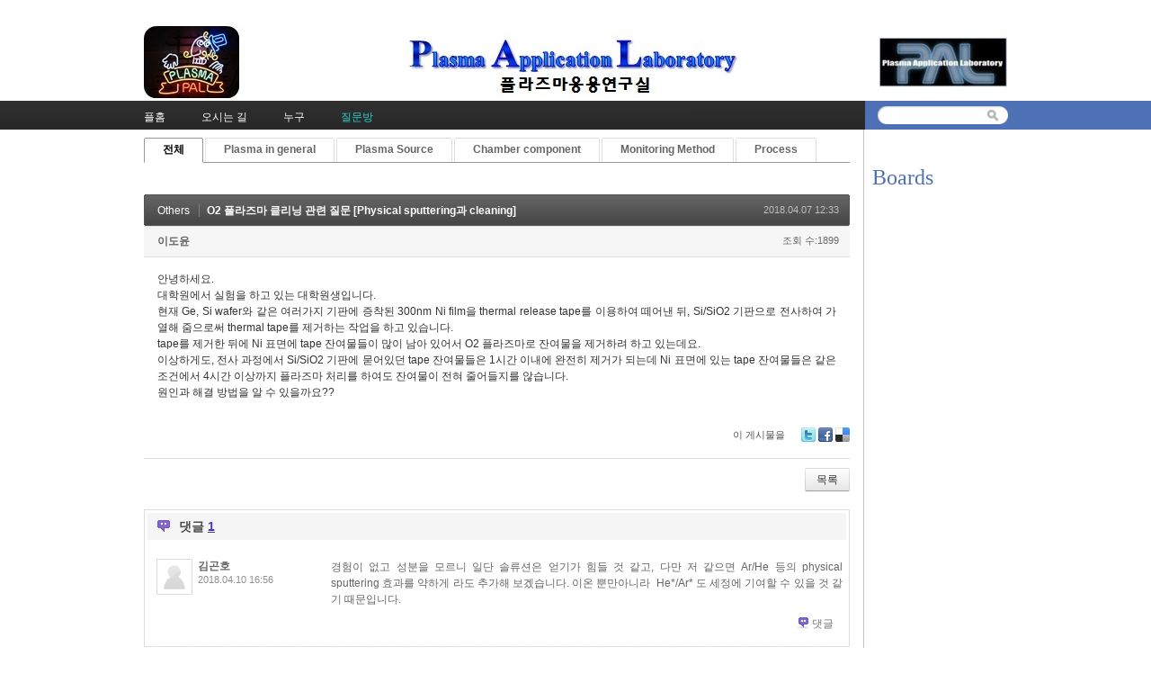

--- FILE ---
content_type: text/html; charset=UTF-8
request_url: http://pal.snu.ac.kr/index.php?mid=board_qna_new&page=16&document_srl=68611
body_size: 34342
content:
<!DOCTYPE html>
<html lang="ko">
<head>
<!-- META -->
<meta charset="utf-8">
<meta name="Generator" content="XpressEngine">
<meta http-equiv="X-UA-Compatible" content="IE=edge">
<!-- TITLE -->
<title>Q &amp; A - O2 플라즈마 클리닝 관련 질문 [Physical sputtering과 cleaning]</title>
<!-- CSS -->
<link rel="stylesheet" href="/common/css/xe.min.css?20151208174704" />
<link rel="stylesheet" href="/modules/board/skins/default/board.default.min.css?20151208174708" />
<link rel="stylesheet" href="/layouts/xe_official_v2_TmaKing/css/layout.css?20110627184305" />
<link rel="stylesheet" href="/layouts/xe_official_v2_TmaKing/css/layout@official.css?20110730172318" />
<link rel="stylesheet" href="/layouts/xe_official_v2_TmaKing/css/content.css?20110627184305" />
<link rel="stylesheet" href="/layouts/xe_official_v2_TmaKing/css/xgenesis.css?20110714114915" />
<link rel="stylesheet" href="/modules/editor/styles/ckeditor_light/style.css?20151208174710" />
<!-- JS -->
<!--[if lt IE 9]><script src="/common/js/jquery-1.x.min.js?20151208174704"></script>
<![endif]--><!--[if gte IE 9]><!--><script src="/common/js/jquery.min.js?20151208174704"></script>
<!--<![endif]--><script src="/common/js/x.min.js?20151208174706"></script>
<script src="/common/js/xe.min.js?20151208174706"></script>
<script src="/modules/board/tpl/js/board.min.js?20151208174708"></script>
<script src="/layouts/xe_official_v2_TmaKing/js/xgenesis.js?20110627184305"></script>
<script src="/layouts/xe_official_v2_TmaKing/js/chrome.js?20110627184305"></script>
<!-- RSS -->
<!-- ICON -->

<script>
						if(!captchaTargetAct) {var captchaTargetAct = [];}
						captchaTargetAct.push("procBoardInsertDocument","procBoardInsertComment","procIssuetrackerInsertIssue","procIssuetrackerInsertHistory","procTextyleInsertComment");
						</script>

<style> .xe_content { font-size:12px; }</style><script>
//<![CDATA[
var current_url = "http://pal.snu.ac.kr/?mid=board_qna_new&page=16&document_srl=68611";
var request_uri = "http://pal.snu.ac.kr/";
var current_mid = "board_qna_new";
var waiting_message = "서버에 요청 중입니다. 잠시만 기다려주세요.";
var ssl_actions = new Array();
var default_url = "http://pal.snu.ac.kr/";
xe.current_lang = "ko";
xe.cmd_find = "찾기";
xe.cmd_cancel = "취소";
xe.cmd_confirm = "확인";
xe.msg_no_root = "루트는 선택 할 수 없습니다.";
xe.msg_no_shortcut = "바로가기는 선택 할 수 없습니다.";
xe.msg_select_menu = "대상 메뉴 선택";
//]]>
</script>
</head>
<body class="ko">
﻿
<div id="xe" class="fixed sky">
	<div id="container" class="ce">
		<div id="header"> <a href="#content" class="skipToContent">Skip to content</a>
			<h1>
                                        <a href="/"><img src="http://pal.snu.ac.kr/files/attach/images/19294/7_960x80.jpg" class="iePngfix" alt="" /></a>
                            </h1>
			<hr />
			
			<hr />
			<ul id="gnb" class="gnb">
                                                	                	                						<li class="black  
						">
							<a  href="/index.php?mid=home"
								>
								<span>플홈</span>
															</a>
						</li>
		                		                		                	                                	                	                						<li class="blue  
						">
							<a  href="/index.php?mid=introduction_address"
								>
								<span>오시는 길</span>
															</a>
						</li>
		                		                		                	                                	                	                						<li class="sky  
						">
							<a  href="/index.php?mid=introduction_members"
								>
								<span>누구</span>
															</a>
						</li>
		                		                		                	                                	                	                						<li class="cyan selected 
						">
							<a  href="/index.php?mid=board_qna_new"
								>
								<span>질문방</span>
															</a>
						</li>
		                		                		                	                                			</ul>
			<hr />
			            <!-- S: XE 검색 -->
			<form action="http://pal.snu.ac.kr/" method="post" class="search"><input type="hidden" name="error_return_url" value="/index.php?mid=board_qna_new&amp;page=16&amp;document_srl=68611" />
                <input type="hidden" name="vid" value="" />
                <input type="hidden" name="mid" value="board_qna_new" />
                <input type="hidden" name="act" value="IS" />
                <input type="hidden" name="search_target" value="title_content" />
				<fieldset>
					<legend>검색</legend>
					<input name="is_keyword" type="text" title="Search" class="inputText" accesskey="S" />
					<input name="" type="image" src="/layouts/xe_official_v2_TmaKing/img/buttonSearch.gif" alt="Search" class="inputSearch" />
				</fieldset>
			</form>
            <!-- E: XE 검색 -->
            		</div>
		<hr />
		
		<div id="body">
			<div id="content">
                				<div id="googleAdsenseMainMenuDown">
									</div>
                    																																																																																																																																<div class="board">
			<ul class="cTab">
		<li class="on"><a href="/index.php?mid=board_qna_new&amp;document_srl=68611">전체</a></li>
		<li><a href="/index.php?mid=board_qna_new&amp;category=67472">Plasma in general<!--<em>[286]</em>--></a>
			<ul>
				<li><a href="/index.php?mid=board_qna_new&amp;category=67474">DC glow discharge<!--<em>[24]</em>--></a></li><li><a href="/index.php?mid=board_qna_new&amp;category=67475">Collision<!--<em>[17]</em>--></a></li><li><a href="/index.php?mid=board_qna_new&amp;category=67477">Sheath<!--<em>[35]</em>--></a></li><li><a href="/index.php?mid=board_qna_new&amp;category=67478">Ion/Electron Temperature<!--<em>[27]</em>--></a></li><li><a href="/index.php?mid=board_qna_new&amp;category=67479">Others<!--<em>[102]</em>--></a></li>			</ul>		</li><li><a href="/index.php?mid=board_qna_new&amp;category=67473">Plasma Source<!--<em>[177]</em>--></a>
			<ul>
				<li><a href="/index.php?mid=board_qna_new&amp;category=67480">ATM Plasma<!--<em>[24]</em>--></a></li><li><a href="/index.php?mid=board_qna_new&amp;category=67481">CCP<!--<em>[31]</em>--></a></li><li><a href="/index.php?mid=board_qna_new&amp;category=67482">ICP<!--<em>[33]</em>--></a></li><li><a href="/index.php?mid=board_qna_new&amp;category=67483">Remote Plasma<!--<em>[21]</em>--></a></li><li><a href="/index.php?mid=board_qna_new&amp;category=67919">Water Discharge Plasma<!--<em>[7]</em>--></a></li><li><a href="/index.php?mid=board_qna_new&amp;category=67921">Others<!--<em>[33]</em>--></a></li>			</ul>		</li><li><a href="/index.php?mid=board_qna_new&amp;category=67488">Chamber component<!--<em>[135]</em>--></a>
			<ul>
				<li><a href="/index.php?mid=board_qna_new&amp;category=67491">Matcher<!--<em>[44]</em>--></a></li><li><a href="/index.php?mid=board_qna_new&amp;category=67495">ESC<!--<em>[26]</em>--></a></li><li><a href="/index.php?mid=board_qna_new&amp;category=67498">Pulse operation<!--<em>[0]</em>--></a></li><li><a href="/index.php?mid=board_qna_new&amp;category=67501">Shower head<!--<em>[7]</em>--></a></li><li><a href="/index.php?mid=board_qna_new&amp;category=67503">Chamber Impedance<!--<em>[17]</em>--></a></li><li><a href="/index.php?mid=board_qna_new&amp;category=67505">Others<!--<em>[24]</em>--></a></li>			</ul>		</li><li><a href="/index.php?mid=board_qna_new&amp;category=67484">Monitoring Method<!--<em>[45]</em>--></a>
			<ul>
				<li><a href="/index.php?mid=board_qna_new&amp;category=67485">OES<!--<em>[14]</em>--></a></li><li><a href="/index.php?mid=board_qna_new&amp;category=67487">Langmuir Probe<!--<em>[11]</em>--></a></li><li><a href="/index.php?mid=board_qna_new&amp;category=67489">VI(Impedance) Sensor<!--<em>[1]</em>--></a></li><li><a href="/index.php?mid=board_qna_new&amp;category=67490">B dot<!--<em>[1]</em>--></a></li><li><a href="/index.php?mid=board_qna_new&amp;category=67494">Others<!--<em>[14]</em>--></a></li>			</ul>		</li><li><a href="/index.php?mid=board_qna_new&amp;category=67496">Process<!--<em>[195]</em>--></a>
			<ul>
				<li><a href="/index.php?mid=board_qna_new&amp;category=67497">Etch<!--<em>[76]</em>--></a></li><li><a href="/index.php?mid=board_qna_new&amp;category=67499">Deposition<!--<em>[37]</em>--></a></li><li><a href="/index.php?mid=board_qna_new&amp;category=67500">Sputtering<!--<em>[24]</em>--></a></li><li><a href="/index.php?mid=board_qna_new&amp;category=67502">Ashing<!--<em>[5]</em>--></a></li><li><a href="/index.php?mid=board_qna_new&amp;category=67504">Others<!--<em>[37]</em>--></a></li>			</ul>		</li>	</ul><div class="board_read">
	<!-- READ HEADER -->
	<div class="read_header">
		<h1>
			<a href="/index.php?mid=board_qna_new&amp;page=16&amp;category=67479" class="category">Others</a>			<a href="http://pal.snu.ac.kr/index.php?document_srl=68611">O2 플라즈마 클리닝 관련 질문 [Physical sputtering과 cleaning]</a>
		</h1>
		<p class="time">
			2018.04.07 12:33		</p>
		<p class="meta">
									<a href="#popup_menu_area" class="member_68608 author" onclick="return false">이도윤</a>			<span class="sum">
				<span class="read">조회 수:1899</span>
							</span>
		</p>
	</div>
	<!-- /READ HEADER -->
	<!-- Extra Output -->
		<!-- /Extra Output -->
	<!-- READ BODY -->
	<div class="read_body">
				<!--BeforeDocument(68611,68608)--><div class="document_68611_68608 xe_content"><p>안녕하세요.</p>

<p>대학원에서 실험을 하고 있는 대학원생입니다.</p>

<p>현재 Ge, Si wafer와 같은 여러가지 기판에 증착된 300nm Ni film을&nbsp;thermal release tape를 이용하여 떼어낸 뒤, Si/SiO2 기판으로 전사하여 가열해 줌으로써 thermal tape를 제거하는 작업을 하고 있습니다.</p>

<p>tape를 제거한 뒤에 Ni 표면에 tape 잔여물들이 많이 남아 있어서 O2 플라즈마로 잔여물을 제거하려 하고 있는데요.</p>

<p>이상하게도, 전사 과정에서 Si/SiO2 기판에 묻어있던 tape 잔여물들은 1시간 이내에 완전히 제거가 되는데 Ni 표면에 있는 tape 잔여물들은 같은 조건에서 4시간 이상까지 플라즈마 처리를 하여도 잔여물이 전혀 줄어들지를 않습니다.</p>

<p>원인과 해결 방법을 알 수 있을까요??</p></div><!--AfterDocument(68611,68608)-->			</div>
	<!-- /READ BODY -->
	<!-- READ FOOTER -->
	<div class="read_footer">
				<div class="tns">
									<a class="document_68611 action" href="#popup_menu_area" onclick="return false">이 게시물을</a>
			<ul class="sns">
				<li class="twitter link"><a href="http://twitter.com/">Twitter</a></li>
				<li class="facebook link"><a href="http://facebook.com/">Facebook</a></li>
				<li class="delicious link"><a href="http://delicious.com/">Delicious</a></li>
			</ul>
			<script>
				var sTitle = 'O2 플라즈마 클리닝 관련 질문 [Physical sputtering과 cleaning]';
				jQuery(function($){
					$('.twitter>a').snspost({
						type : 'twitter',
						content : sTitle + ' http://pal.snu.ac.kr/index.php?document_srl=68611'
					});
					$('.facebook>a').snspost({
						type : 'facebook',
						content : sTitle
					});
					$('.delicious>a').snspost({
						type : 'delicious',
						content : sTitle
					});
				});
			</script>
		</div>
				<div class="btnArea"> 
									<span class="etc">
				<a href="/index.php?mid=board_qna_new&amp;page=16" class="btn">목록</a>
			</span>
		</div>
	</div>
	<!-- /READ FOOTER -->
</div>
<!-- COMMENT -->
<div class="feedback" id="comment">
	<div class="fbHeader">
		<h2>댓글 <em>1</em></h2>
	</div>
	<ul class="fbList">
		<li class="fbItem" id="comment_68727">
			<div class="fbMeta">
								<span class="profile"></span>				<h3 class="author">
															<a href="#popup_menu_area" class="member_62" onclick="return false">김곤호</a>				</h3>
				<p class="time">2018.04.10 16:56</p>
			</div>
						<!--BeforeComment(68727,62)--><div class="comment_68727_62 xe_content"><p>경험이 없고 성분을 모르니 일단 솔류션은 얻기가 힘들 것 같고, 다만 저 같으면 Ar/He 등의 physical sputtering 효과를 약하게 라도 추가해 보겠습니다. 이온 뿐만아니라  He*/Ar* 도 세정에 기여할 수 있을 것 같기 때문입니다.  </p></div><!--AfterComment(68727,62)-->									<p class="action">
								<a href="/index.php?mid=board_qna_new&amp;page=16&amp;document_srl=68611&amp;act=dispBoardReplyComment&amp;comment_srl=68727" class="reply">댓글</a>															</p>
		</li>	</ul>    	</div>
<div class="fbFooter"> 
	<a href="/index.php?mid=board_qna_new&amp;page=16" class="btn">목록</a>
</div>
<!-- /COMMENT -->
<div class="board_list" id="board_list">
	<table width="100%" border="1" cellspacing="0" summary="List of Articles">
		<thead>
			<!-- LIST HEADER -->
			<tr>
								<th scope="col"><span>번호</span></th>																																																								<th scope="col" class="title"><span>제목</span></th>																																																																																<th scope="col"><span><a href="/index.php?mid=board_qna_new&amp;page=16&amp;document_srl=68611&amp;sort_index=readed_count&amp;order_type=desc">조회 수</a></span></th>																							</tr>
			<!-- /LIST HEADER -->
		</thead>
				<tbody>
			<!-- NOTICE -->
			<tr class="notice">
								<td class="notice">
										공지				</td>																																																								<td class="title">
					<a href="/index.php?mid=board_qna_new&amp;page=16&amp;document_srl=81349">
						[필독] QnA 글 작성을 위한 권한 안내					</a>
					<a href="/index.php?mid=board_qna_new&amp;page=16&amp;document_srl=81349#comment" class="replyNum" title="Replies">
						[337]
					</a>									</td>																																																																																<td class="readNum">109879</td>																							</tr><tr class="notice">
								<td class="notice">
										공지				</td>																																																								<td class="title">
					<a href="/index.php?mid=board_qna_new&amp;page=16&amp;document_srl=80653">
						Q&amp;A 검색 길잡이 – 내게 필요한 정보를 더 빠르게 찾는 방법					</a>
														</td>																																																																																<td class="readNum">27199</td>																							</tr><tr class="notice">
								<td class="notice">
										공지				</td>																																																								<td class="title">
					<a href="/index.php?mid=board_qna_new&amp;page=16&amp;document_srl=55415">
						개인정보 노출 주의 부탁드립니다.					</a>
														</td>																																																																																<td class="readNum">64350</td>																							</tr><tr class="notice">
								<td class="notice">
										공지				</td>																																																								<td class="title">
					<a href="/index.php?mid=board_qna_new&amp;page=16&amp;document_srl=55413">
						kr 입자 조사에 의한 Cu 스퍼터링 에너지 및 이탈 속도 분포 함수					</a>
														</td>																																																																																<td class="readNum">76140</td>																							</tr><tr class="notice">
								<td class="notice">
										공지				</td>																																																								<td class="title">
					<a href="/index.php?mid=board_qna_new&amp;page=16&amp;document_srl=55411">
						질문하실 때 실명을 사용하여주세요.					</a>
					<a href="/index.php?mid=board_qna_new&amp;page=16&amp;document_srl=55411#comment" class="replyNum" title="Replies">
						[3]
					</a>									</td>																																																																																<td class="readNum">110202</td>																							</tr>			<!-- /NOTICE -->
			<!-- LIST -->
			<tr>
								<td class="no">
										535				</td>																																																								<td class="title">
					<a href="/index.php?mid=board_qna_new&amp;page=16&amp;document_srl=78571">Dechucking과 He gas의 관계 질문입니다. [Chucking/dechucking 파티클 제어]</a>
					<a href="/index.php?mid=board_qna_new&amp;page=16&amp;document_srl=78571#comment" class="replyNum" title="Replies">[1]</a>														</td>																																																																																<td class="readNum">1547</td>																							</tr><tr>
								<td class="no">
										534				</td>																																																								<td class="title">
					<a href="/index.php?mid=board_qna_new&amp;page=16&amp;document_srl=78540">Matcher의 Load/Tune Position 거동에 관해 질문이 있습니다. [Plasma impedance와 Matcher]</a>
					<a href="/index.php?mid=board_qna_new&amp;page=16&amp;document_srl=78540#comment" class="replyNum" title="Replies">[2]</a>														</td>																																																																																<td class="readNum">7219</td>																							</tr><tr>
								<td class="no">
										533				</td>																																																								<td class="title">
					<a href="/index.php?mid=board_qna_new&amp;page=16&amp;document_srl=78512">O2 plasma, H2 plasma 처리 관련 질문이 있습니다. [Chemical reaction과 pressure]</a>
					<a href="/index.php?mid=board_qna_new&amp;page=16&amp;document_srl=78512#comment" class="replyNum" title="Replies">[1]</a>														</td>																																																																																<td class="readNum">6844</td>																							</tr><tr>
								<td class="no">
										532				</td>																																																								<td class="title">
					<a href="/index.php?mid=board_qna_new&amp;page=16&amp;document_srl=78460">Plasma etch 관련 질문이 드립니다. [Sheath와 uniformity]</a>
					<a href="/index.php?mid=board_qna_new&amp;page=16&amp;document_srl=78460#comment" class="replyNum" title="Replies">[1]</a>														</td>																																																																																<td class="readNum">1923</td>																							</tr><tr>
								<td class="no">
										531				</td>																																																								<td class="title">
					<a href="/index.php?mid=board_qna_new&amp;page=16&amp;document_srl=78421">RPS를 이용한 SIO2 에칭 [Etch와 remote plasma]</a>
					<a href="/index.php?mid=board_qna_new&amp;page=16&amp;document_srl=78421#comment" class="replyNum" title="Replies">[1]</a>														</td>																																																																																<td class="readNum">2934</td>																							</tr><tr>
								<td class="no">
										530				</td>																																																								<td class="title">
					<a href="/index.php?mid=board_qna_new&amp;page=16&amp;document_srl=78261">쉬스(sheath)에서 전자와 이온의 감소 관련하여 질문 [Floating sheath]</a>
					<a href="/index.php?mid=board_qna_new&amp;page=16&amp;document_srl=78261#comment" class="replyNum" title="Replies">[1]</a>														</td>																																																																																<td class="readNum">2471</td>																							</tr><tr>
								<td class="no">
										529				</td>																																																								<td class="title">
					<a href="/index.php?mid=board_qna_new&amp;page=16&amp;document_srl=78238">질문있습니다 교수님 [Deposition]</a>
					<a href="/index.php?mid=board_qna_new&amp;page=16&amp;document_srl=78238#comment" class="replyNum" title="Replies">[1]</a>														</td>																																																																																<td class="readNum">22788</td>																							</tr><tr>
								<td class="no">
										528				</td>																																																								<td class="title">
					<a href="/index.php?mid=board_qna_new&amp;page=16&amp;document_srl=78156">CVD품질과 RF Delibery power 관계 질문 [RF power와 plasma information]</a>
					<a href="/index.php?mid=board_qna_new&amp;page=16&amp;document_srl=78156#comment" class="replyNum" title="Replies">[1]</a>														</td>																																																																																<td class="readNum">2408</td>																							</tr><tr>
								<td class="no">
										527				</td>																																																								<td class="title">
					<a href="/index.php?mid=board_qna_new&amp;page=16&amp;document_srl=78140">KM 모델의 해석에 관한 질문 [Self bias와 ambipolar diffusion]</a>
					<a href="/index.php?mid=board_qna_new&amp;page=16&amp;document_srl=78140#comment" class="replyNum" title="Replies">[1]</a>														</td>																																																																																<td class="readNum">790</td>																							</tr><tr>
								<td class="no">
										526				</td>																																																								<td class="title">
					<a href="/index.php?mid=board_qna_new&amp;page=16&amp;document_srl=78041">remote plasma 데미지 질문 [DC glow discharge와 Breakdown]</a>
					<a href="/index.php?mid=board_qna_new&amp;page=16&amp;document_srl=78041#comment" class="replyNum" title="Replies">[1]</a>														</td>																																																																																<td class="readNum">15001</td>																							</tr><tr>
								<td class="no">
										525				</td>																																																								<td class="title">
					<a href="/index.php?mid=board_qna_new&amp;page=16&amp;document_srl=77936">RF generator 관련 문의드립니다 [Matcher와 line damage]</a>
					<a href="/index.php?mid=board_qna_new&amp;page=16&amp;document_srl=77936#comment" class="replyNum" title="Replies">[3]</a>														</td>																																																																																<td class="readNum">2448</td>																							</tr><tr>
								<td class="no">
										524				</td>																																																								<td class="title">
					<a href="/index.php?mid=board_qna_new&amp;page=16&amp;document_srl=77898">Wafer Warpage에 따른 CCP Type Chamber 내부 Impedance [ESC와 Chamber impedance]</a>
					<a href="/index.php?mid=board_qna_new&amp;page=16&amp;document_srl=77898#comment" class="replyNum" title="Replies">[1]</a>														</td>																																																																																<td class="readNum">2088</td>																							</tr><tr>
								<td class="no">
										523				</td>																																																								<td class="title">
					<a href="/index.php?mid=board_qna_new&amp;page=16&amp;document_srl=77795">안녕하세요. O2 plasma etching에 대해 궁금한 것이 있습니다. [Bias power]</a>
					<a href="/index.php?mid=board_qna_new&amp;page=16&amp;document_srl=77795#comment" class="replyNum" title="Replies">[1]</a>														</td>																																																																																<td class="readNum">8585</td>																							</tr><tr>
								<td class="no">
										522				</td>																																																								<td class="title">
					<a href="/index.php?mid=board_qna_new&amp;page=16&amp;document_srl=77789">산소 플라즈마 처리 관하여 질문드립니다. [DBD]</a>
					<a href="/index.php?mid=board_qna_new&amp;page=16&amp;document_srl=77789#comment" class="replyNum" title="Replies">[1]</a>														</td>																																																																																<td class="readNum">1492</td>																							</tr><tr>
								<td class="no">
										521				</td>																																																								<td class="title">
					<a href="/index.php?mid=board_qna_new&amp;page=16&amp;document_srl=77617">플라즈마의 직진성에 관해 질문드립니다. [PMI]</a>
					<a href="/index.php?mid=board_qna_new&amp;page=16&amp;document_srl=77617#comment" class="replyNum" title="Replies">[2]</a>														</td>																																																																																<td class="readNum">1507</td>																							</tr><tr>
								<td class="no">
										520				</td>																																																								<td class="title">
					<a href="/index.php?mid=board_qna_new&amp;page=16&amp;document_srl=77507">Depostion 진행 중 matcher(shunt, series) 관계 질문 [Matcher와 VI sensor]</a>
					<a href="/index.php?mid=board_qna_new&amp;page=16&amp;document_srl=77507#comment" class="replyNum" title="Replies">[3]</a>														</td>																																																																																<td class="readNum">4931</td>																							</tr><tr>
								<td class="no">
										519				</td>																																																								<td class="title">
					<a href="/index.php?mid=board_qna_new&amp;page=16&amp;document_srl=77457">ECR 플라즈마에 대해서 질문드립니다. [ECR과 uniformity]</a>
					<a href="/index.php?mid=board_qna_new&amp;page=16&amp;document_srl=77457#comment" class="replyNum" title="Replies">[1]</a>														</td>																																																																																<td class="readNum">3183</td>																							</tr><tr>
								<td class="no">
										518				</td>																																																								<td class="title">
					<a href="/index.php?mid=board_qna_new&amp;page=16&amp;document_srl=77302">Plasma Dechuck Process가 궁금합니다.</a>
																			</td>																																																																																<td class="readNum">18135</td>																							</tr><tr>
								<td class="no">
										517				</td>																																																								<td class="title">
					<a href="/index.php?mid=board_qna_new&amp;page=16&amp;document_srl=77294">HEATER 교체 이후 SELF BIAS 상승관련 문의 [Self bias와 dummy 공정]</a>
					<a href="/index.php?mid=board_qna_new&amp;page=16&amp;document_srl=77294#comment" class="replyNum" title="Replies">[1]</a>														</td>																																																																																<td class="readNum">1480</td>																							</tr><tr>
								<td class="no">
										516				</td>																																																								<td class="title">
					<a href="/index.php?mid=board_qna_new&amp;page=16&amp;document_srl=77284">Vpp, Vdc 측정관련 문의 [Self bias와 DC offset]</a>
					<a href="/index.php?mid=board_qna_new&amp;page=16&amp;document_srl=77284#comment" class="replyNum" title="Replies">[1]</a>														</td>																																																																																<td class="readNum">4354</td>																							</tr>			<!-- /LIST -->
		</tbody>	</table>
</div>
<div class="list_footer">
	<div class="pagination">
		<a href="/index.php?mid=board_qna_new" class="direction prev"><span></span><span></span> 첫 페이지</a> 
					 
			<a href="/index.php?mid=board_qna_new&amp;page=11">11</a>					 
			<a href="/index.php?mid=board_qna_new&amp;page=12">12</a>					 
			<a href="/index.php?mid=board_qna_new&amp;page=13">13</a>					 
			<a href="/index.php?mid=board_qna_new&amp;page=14">14</a>					 
			<a href="/index.php?mid=board_qna_new&amp;page=15">15</a>					<strong>16</strong> 
								 
			<a href="/index.php?mid=board_qna_new&amp;page=17">17</a>					 
			<a href="/index.php?mid=board_qna_new&amp;page=18">18</a>					 
			<a href="/index.php?mid=board_qna_new&amp;page=19">19</a>					 
			<a href="/index.php?mid=board_qna_new&amp;page=20">20</a>				<a href="/index.php?mid=board_qna_new&amp;page=42" class="direction next">끝 페이지 <span></span><span></span></a>
	</div>	<div class="btnArea">
		<a href="/index.php?mid=board_qna_new&amp;page=16&amp;act=dispBoardWrite" class="btn">쓰기</a>
			</div>
	<button type="button" class="bsToggle" title="검색">검색</button>
	<form action="http://pal.snu.ac.kr/" method="get" onsubmit="return procFilter(this, search)" id="board_search" class="board_search" ><input type="hidden" name="act" value="" />
		<input type="hidden" name="vid" value="" />
		<input type="hidden" name="mid" value="board_qna_new" />
		<input type="hidden" name="category" value="" />
		<input type="text" name="search_keyword" value="" title="검색" class="iText" />
		<select name="search_target">
			<option value="title_content">제목+내용</option><option value="title">제목</option><option value="content">내용</option><option value="comment">댓글</option><option value="user_name">이름</option><option value="nick_name">닉네임</option><option value="user_id">아이디</option><option value="tag">태그</option>		</select>
		<button type="submit" class="btn" onclick="xGetElementById('board_search').submit();return false;">검색</button>
        	</form>	<a href="/index.php?mid=board_qna_new&amp;page=16&amp;document_srl=68611&amp;act=dispBoardTagList" class="tagSearch" title="태그">태그</a>
</div>
	</div>
			</div>
            			<hr />
			<div class="extension e1">
				<div class="lnb">
					<div id="googleAdsenseSubMenuUp">
											</div>
					<h2>Boards</h2>                                                                                                                                                                                                                                                                                    <div id="googleAdsenseSubMenuDown">
											</div>
					<div id="whos_dot_amung_dot_us">
					
					</div>
				</div>
                                                                                                                                <div id="googleAdsenseBannerDown">
									</div>
			</div>
            		</div>
				<hr />
		<div id="footer" class="noFamilySite">
			            <div id="footerMenu">
                                            </div>
            
					</div>
	</div>
</div>
                <!-- loginWindow -->
    <div id="loginWindow" class="loginWindow">
    <!-- class="loginWindow" | class="loginWindow open" -->
        <span class="modalWindow"></span>
        <div id="loginLayer" class="loginLayer loginTypeA">
        <!-- class="loginLayer loginTypeA" | class="loginLayer loginTypeB" -->
            <button type="button" class="close" onclick="document.getElementById('loginWindow').style.display='none'" accesskey="X"><span>Close Login Layer</span></button>
            <form action="" method="post" class="typeA" id="commonLogin" onsubmit="return procFilter(this, login)"><input type="hidden" name="error_return_url" value="/index.php?mid=board_qna_new&amp;page=16&amp;document_srl=68611" /><input type="hidden" name="act" value="" /><input type="hidden" name="mid" value="board_qna_new" /><input type="hidden" name="vid" value="" />
                <fieldset>
                    <legend>XE Login</legend>
                    <dl>
                        <dt><label for="uid">아이디</label></dt>
                        <dd><input name="user_id" type="text" class="inputText" id="uid" /></dd>
                        <dt><label for="upw">비밀번호</label></dt>
                        <dd><input name="password" type="password" class="inputText" id="upw" /></dd>
                    </dl>
                    <p class="keep"><input name="keep_signed" type="checkbox" id="keepA" value="Y" class="inputCheck" onclick="if(this.checked) return confirm('브라우저를 닫더라도 로그인이 계속 유지될 수 있습니다.\n\n로그인 유지 기능을 사용할 경우 다음 접속부터는 로그인할 필요가 없습니다.\n\n단, 게임방, 학교 등 공공장소에서 이용 시 개인정보가 유출될 수 있으니 꼭 로그아웃을 해주세요.');"/><label for="keepA">로그인 유지</label></p>
                    <span class="loginButton"><input name="" type="submit" value="로그인" /></span>
                </fieldset>
            </form>
                        <ul class="help">
                <li class="join"><a href="/index.php?mid=board_qna_new&amp;page=16&amp;document_srl=68611&amp;act=dispMemberSignUpForm">회원가입</a></li>
                <li class="find"><a href="/index.php?mid=board_qna_new&amp;page=16&amp;document_srl=68611&amp;act=dispMemberFindAccount">ID/PW 찾기</a></li>
                <li class="find"><a href="/index.php?mid=board_qna_new&amp;page=16&amp;document_srl=68611&amp;act=dispMemberResendAuthMail">인증메일 재발송</a></li>
                            </ul>
            <button type="button" class="close" onclick="document.getElementById('loginWindow').style.display='none'" accesskey="X"><span>Close Login Layer</span></button>
        </div>
    </div>
    <!-- /loginWindow -->
<!-- dropdown sub_menu -->
								<script type="text/javascript">cssdropdown.startchrome("gnb")</script>
<script type="text/javascript" src="http://static.analytics.openapi.naver.com/js/wcslog.js"></script><script type="text/javascript">if(!wcs_add) var wcs_add = {};wcs_add["wa"] = "2f69d1af5712";wcs_do();</script><!-- ETC -->
<div class="wfsr"></div>
<script src="/addons/captcha/captcha.min.js?20151208174702"></script><script src="/files/cache/js_filter_compiled/d046d1841b9c79c545b82d3be892699d.ko.compiled.js?20201020132501"></script><script src="/files/cache/js_filter_compiled/1bdc15d63816408b99f674eb6a6ffcea.ko.compiled.js?20201020132502"></script><script src="/files/cache/js_filter_compiled/9b007ee9f2af763bb3d35e4fb16498e9.ko.compiled.js?20201020132503"></script><script src="/addons/autolink/autolink.js?20151208174702"></script><script src="/modules/board/skins/default/board.default.min.js?20151208174708"></script><script src="/files/cache/js_filter_compiled/65497d94928bf273c097ab455e6046e9.ko.compiled.js?20150629125910"></script></body>
</html>
